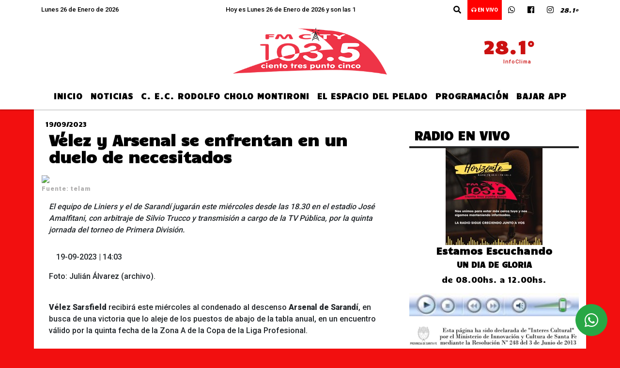

--- FILE ---
content_type: text/html; charset=UTF-8
request_url: https://fmcitybaigorria.com/a-nota/90670/-velez-y-arsenal-se-enfrentan-en-un-duelo-de-necesitados-
body_size: 13809
content:
<!DOCTYPE html>

<html lang="es">

<head>
    <meta charset="utf-8">


<meta http-equiv="X-UA-Compatible" content="IE=edge">
<meta name="viewport" content="width=device-width, initial-scale=1, user-scalable=no">

      <link href="https://fonts.googleapis.com/css2?family=Candal&display=swap" rel="stylesheet">
      <link href="https://fonts.googleapis.com/css2?family=Roboto:wght@300;500;900&display=swap" rel="stylesheet">
      
<title> Vélez y Arsenal se enfrentan en un duelo de necesitados </title>
<meta name="description" content=" El equipo de Liniers y el de Sarandí jugarán este miércoles desde las 18.30 en el estadio José Amalfitani, con arbitraje de Silvio Trucco y transmisión a cargo de la TV Pública, por la quinta jornada del torneo de Primera División. " />
<meta name="keywords" content=", , , , ">
<meta name="language" content="es" />

<link rel="canonical" href="https://fmcitybaigorria.com/a-nota/90670/-velez-y-arsenal-se-enfrentan-en-un-duelo-de-necesitados-" />
<link rel="amphtml" href="https://fmcitybaigorria.com/nota-amp/90670/-velez-y-arsenal-se-enfrentan-en-un-duelo-de-necesitados-"/>

<meta property="og:type" content="article" />
<meta property="og:title" content=' Vélez y Arsenal se enfrentan en un duelo de necesitados ' />
<meta property="og:description" content=" El equipo de Liniers y el de Sarandí jugarán este miércoles desde las 18.30 en el estadio José Amalfitani, con arbitraje de Silvio Trucco y transmisión a cargo de la TV Pública, por la quinta jornada del torneo de Primera División. " />
<meta property="og:url" content="https://fmcitybaigorria.com/a-nota/90670/-velez-y-arsenal-se-enfrentan-en-un-duelo-de-necesitados-" />
<meta property="og:image" content="https://www.telam.com.ar/thumbs/bluesteel/advf/imagenes/2023/06/649f7d1244841_1200.jpg" /> 
<meta name="date" content="-00-00" scheme="YYYY-MM-DD">




<link rel="shortcut icon" href="https://fmcitybaigorria.com/icono.ico" type="image/x-icon" />
		<!-- Bootstrap CSS -->
<link rel="stylesheet" href="https://stackpath.bootstrapcdn.com/bootstrap/4.3.1/css/bootstrap.min.css" integrity="sha384-ggOyR0iXCbMQv3Xipma34MD+dH/1fQ784/j6cY/iJTQUOhcWr7x9JvoRxT2MZw1T" crossorigin="anonymous">
<link href="https://radioshosting.com/css/delalora72new.css" rel="stylesheet">

<link rel="stylesheet" href="https://unpkg.com/flickity@2/dist/flickity.min.css"/>

<link href="https://use.fontawesome.com/releases/v5.0.6/css/all.css" rel="stylesheet">
<link rel="stylesheet" href="https://radioshosting.com/css/css/lightbox.min.css">
<script src="https://code.jquery.com/jquery-3.4.1.min.js"
			  integrity="sha256-CSXorXvZcTkaix6Yvo6HppcZGetbYMGWSFlBw8HfCJo="
			  crossorigin="anonymous"></script>
		<!-- HTML5 Shim and Respond.js IE8 support of HTML5 elements and media queries -->
		<!-- WARNING: Respond.js doesn t work if you view the page via file:// -->
		<!--[if lt IE 9]>
			<script src="https://oss.maxcdn.com/libs/html5shiv/3.7.0/html5shiv.js"></script>
			<script src="https://oss.maxcdn.com/libs/respond.js/1.4.2/respond.min.js"></script>
		<![endif]-->
<script>
                                                        (function(d, s, id) {
                                                        var js, fjs = d.getElementsByTagName(s)[0];
                                                        if (d.getElementById(id)) return;
                                                        js = d.createElement(s); js.id = id;
                                                        js.src = "//connect.facebook.net/es_LA/all.js#xfbml=1&appId=427523193949843";
                                                        fjs.parentNode.insertBefore(js, fjs);
                                                        }(document, 'script', 'facebook-jssdk'));
                                                    </script>

<!-- ADSENSE HEAD -->


        <style>
        body {
                                background-color:#F20F0F;
                    
                overflow-x: hidden;
                margin: 0 auto;

        }


        h1,
        h2,
        h3,
        h4,
        h5,
        h6 {
            margin-bottom: 10px;
            line-height: 1.1em;
            font-weight: 600;
            margin-top: 0;
            color: #000000;
            font-family: 'Candal', sans-serif;;
        }

        p {
            font-family: 'Roboto', sans-serif;
        }

        .h3,
        h3 {
            font-size: 1rem;
        }

        h1 a,
        h2 a,
        h3 a,
        h4 a,
        h5 a,
        h6 a {
            display: block;
            color: #000000;
        }

        a:hover {

            color: #F70606;

        }

        a:link,
        a:visited,
        a:active,
        a:focus,
        a:before,
        a:after {
            outline: 0 none;
            text-decoration: none;
            color: #000000;
        }





        .navbar-nav .dropdown-menu {
            position: absolute;
            background-color: #FFFFFF;
        }


        .dropdown:hover>ul {

            display: block !important;

        }

        .dropdown ul li a {

            color: #000000;

        }


        .navbar-light .navbar-nav .nav-link:focus,
        .navbar-light .navbar-nav {
            color: #000000;

        }

        .nav-link:hover {
            color: #F70606;

        }

        #logo {
            max-width: 3.2rem;
        }

        #logo:hover path {
            fill: #000000;

        }

        #logo:hover {

            color: #F70606;

        }

        #logo2 {
            fill: #CB1111;
            max-width: 48px;
        }


        #logo3 {
            fill: #CB1111;
            max-width: 18px;
        }

        .color {
            color: #000000;
        }

        .btn-outline-primary.active,
        .btn-outline-primary:active,
        .show>.btn-outline-primary.dropdown-toggle {
            color: #FFFFFF;
            background-color: #000000;
            border: 3px solid #FFFFFF;
        }

        .btn-outline-primary:hover {
            color: #FFFFFF;
            background-color: #000000;
            border: 3px solid #FFFFFF;

        }

        .btn-outline-primary {
            color: #000000;
            background-color: #FFFFFF;
            border: 3px solid transparent;
        }

        footer p {
            margin-bottom: .25rem;
            color: #000000;
            font-weight: 300;
        }

        .facebook {
            display: block;
            float: right;
            background: #000000;
            margin-right: 37px !important;
        }

        .twitter {
            display: block;
            float: right;
            background: #000000;
        }

        .flickity-page-dots .dot {
            background: #000000;

        }

        .sidebar {
            will-change: min-height;
        }

        .sidebar__inner {
            transform: translate(0, 0);
            /* For browsers don't support translate3d. */
            transform: translate3d(0, 0, 0);
            will-change: position, transform;
        }

        .sidebar .widget .widget-title {
            font-size: 20px;
        }

        .widget-head {
            background-color: #FFFFFF !important;
        }

        .widget-title {
            font-size: 25px;
            font-weight: 900;
            line-height: 1;
            text-transform: uppercase;
            margin-bottom: 0;
            color: #000000;
            font-family: 'Candal', sans-serif;;
        }

        /* ---- grid ---- */



        .topbar {

            border-bottom: 0;

            background-color: #FFFFFF;
            color: #000000;
        }


        .header {
            min-height: 130px;
            display: flex;
            align-items: center;

            background-position: center center;
                background-size: cover;
                background-repeat: no-repeat;
                background-image: url(https://fmcitybaigorria.com/07-2023/90ef1e973e954c9752ae54f246bb4b9b.png);
                -moz-background-size: cover;
                -webkit-background-size: cover;

                clear: both;


        }


        .header-right {
            float: right;
        }

        .logo {
            max-width: 80%;

        }

        .bg-light {

            background-color: #fff !important;
        }

        article {
            background: transparent;
            /*border-radius: 3px;
                                        border: 1px solid #e4e4e4;*/
        }

        .colorTitulo {
            color: #000000;
            font-weight: 800;
            letter-spacing: 1px;

        }



        .facebook {

            display: block;
            float: right;
            background-color:  !important;
            margin-right: 37px !important;
        }

        .twitter {

            display: block;
            float: right;
            background-color:  !important;
        }

        p.displaytitulo {
            height: 0;
            margin: 0;
            font-family: 'Montserrat', sans-serif !important;
            letter-spacing: 1px;
        }




        .carousel-caption {

            z-index: 10;
            padding: 4px 20px;
            /* padding-bottom: 20px;
                                position: absolute;
                            right: 0;
                            bottom: 0px;
                            left: 0;
                             */

            background-color: #FFFFFF99;

        }

        .carousel-caption h2 {
            color: #000000 !important;
            font-weight: 700;
            margin: 0;

            font-size: 2.5vw;
        }



        .localidad {
            font-family: 'Candal', sans-serif;;
            color: #CB1111;
            line-height: 1;

        }





        /* destacadas slider */

        .titulo {
            display: none;
            position: absolute;
            bottom: 0;
            height: 100%;
            width: 100%;
            padding: 20px 15px;
            background-color: #FFFFFF;
            opacity: 0.7;
        }


        .cub3r-caption {
            /*display:none;*/
            position: absolute;
            bottom: 0;
            left: 0;
            background-color: #FFFFFF99;
            width: 100%;
            padding: 0.5rem 0.75rem;
        }

        .cub3r-caption-text {
            color: #000000 !important;
        }

        .html-marquee {
            font-weight: 200;
            height: 40px !important;
            width: 100%;
            background-color: transparent !important;
            font-family: 'Montserrat', sans-serif !important;
            font-size: inherit !important;
            color: #000000 !important;
            letter-spacing: 0.5px;
        }

        marquee p {
            color: #000000 !important;
        }

        .texto-fecha {

            color: #000000;
        }

        .navbar-toggler-icon {
            color: #000000;
        }

        // Extra small devices (portrait phones, less than 576px)
        // No media query for `xs` since this is the default in Bootstrap

        // Small devices (landscape phones, 576px and up)
        @media (min-width: 576px) {

            .grido {
                column-count: 1;
            }
        }

        // Medium devices (tablets, 768px and up)
        @media (min-width: 768px) {

            .grido {
                column-count: 1;
            }
        }

        // Large devices (desktops, 992px and up)
        @media (min-width: 992px) {

            .grido {
                column-count: 1;
            }
        }

        // Extra large devices (large desktops, 1200px and up)
        @media (min-width: 1200px) {

            .grido {
                column-count: 1;
            }
        }

    </style>
	</head>


<body>


<!-- ESTO ES LA CABECERA EL HEAD -->


<!-- climainfo   1769436989 424 -->
    <style>
/* boton de whats app */
    .botonWasap {
        position: fixed;
        bottom: 26px;
        right: 26px;
        z-index: 1000;
        border-radius: 50% !important;
    }

    .botonWasap > i {
        font-size: 2rem;
        padding: 10px 6px;
    }


        .navbar{
            /* padding: 0px 0px 0px 15px!important;
            box-shadow: 2px 2px 3px #ccc;
            margin-bottom: 15px!important;*/
            background-color: #FFFFFF;
        }
        .nav-link {

            color: #000000;
            font-family: 'Candal', sans-serif;;
            font-weight: 700;
        }

        .caret{
        color: #FFFFFF;

        }

        .dropdown-menu {

            padding: 0;
        }

        .dropdown-menu li a{

            padding: .5rem;
            font-size: 1rem;

        }

            .dropdown-menu .nav-item .nav-link:hover{

            background-color: #FFFFFF;
            color: #F70606;

        }


        .nav-item .dropdown:hover ul{
            display: block;

        }
        .topbar{
            /*border-bottom: 1px solid #e4e4e4;
            height: 42px!important;
            line-height: 38px;*/
        }
        .menuBusqueda{
            border: 0px none;
            width: 100%;
            position: absolute;
            will-change: transform;
            top: 0px;
            left: 0px;
            transform: translate3d(0px, 0px, 0px)!important;
            -webkit-transition: all 1s ease-in;
            -moz-transition: all 1s ease-in;
            -o-transition: all 1s ease-in;
            transition: all 1s ease-in;
        }

        .menuBusqueda2{
            border: 0px none;
            position: absolute;
            will-change: transform;
            top: 0px;
            left: 0px;
            transform: translate3d(0px, 0px, 0px)!important;
            -webkit-transition: all 1s ease-in;
            -moz-transition: all 1s ease-in;
            -o-transition: all 1s ease-in;
            transition: all 1s ease-in;

        }

        .menuBusqueda2 > form > input {
            min-height: 56px;
        }

        .submenu{
            font-size: 12px;
            font-weight: 200;
        }
        #logo4{
            fill: #000000;
            max-width: 18px;
        }
    </style>

    <div id="header-wrapper" class="">
            <div class="topbar">
                <div class="container">
                    <div class="row">

                        <div class="d-none d-sm-block col-sm-5 col-md-3 col-lg-4 pr-0" style="max-height: 40px;overflow: hidden;">
                                                                <p class="mb-0 texto-fecha" id="text-fecha">
                                                                                                                        Lunes                                                                                                                                                                                                                                                                                        26 de Enero de 2026                                </p>
                        </div>
                        <div class="d-none d-md-block col-md-4 col-lg-3 p-0">



                            
      <div class="marquee">
          <marquee scrollAmount="3">
                <p class="m-0">

                


                Hoy es                                                     Lunes                   26 de Enero de 2026   y son las 11:16

                -


                                
                </p>
          </marquee>
      </div>






                        </div>
                        <div class="col-12 col-sm-7 col-md-5 col-lg-5 p-0 text-right">
                            <ul class="mb-0 px-3 d-flex justify-content-end">

                                        <li class="">

                                                <a href="#" role="button" id="dropdownMenuLink" data-toggle="dropdown" aria-haspopup="true" aria-expanded="false" class="btn">
                                                    <i class="fas fa-search" style="color: #000000;"></i>
                                                </a>
                                                <div class="dropdown-menu menuBusqueda" style="border:0;width:100%;" aria-labelledby="dropdownMenuLink">
                                                    <form id="form1" name="form1" method="GET" action="https://fmcitybaigorria.com/buscar.php">
                                                        <input name="busqueda" type="text" class="form-control" size="30" value="" id="inputString" onkeyup="lookup(this.value);" onblur="fill();" />
                                                        <input name="Submit" type="submit" class="btn btn-outline-primary my-2 my-sm-0" value="Buscar" />
                                                    </form>

                                                </div>

                                        </li>

                                        
                                            <li class="" style="background: red">


                                                <a class="px-2" target="_blank" href="https://fmcitybaigorria.com/envivo"><small style="color: white;"><i class="fa fa-headphones"></i> <b>EN VIVO</b></small></a>

                                            </li>

                                        
                                        
                                            <li class="">

                                                <a class="btn" target="_blank" href="https://api.whatsapp.com/send?phone=5493416721059"><i class="fab fa-whatsapp" aria-hidden="true"  style=" color: #000000;"></i></a>

                                            </li>

                                        
                                                                                    <li class=""  >
                                                <a class="btn" target="_blank" href="https://www.facebook.com/radiosnet"><i class="fab fa-facebook" aria-hidden="true" style=" color: #000000;"></i></a>
                                            </li>
                                        


                                                                                    <li class=""  >
                                                <a class="btn" target="_blank" href="https://instagram.com/radiosnet451"><i class="fab fa-instagram" aria-hidden="true" style=" color: #000000;"></i></a>
                                            </li>
                                        
                                        
                                        
                                        
                                        
                                        
                                        
                                        
                                        
                                      

                  <li class="d-flex align-items-center">
                    <i class="pr-0 color" style="font-family:'Candal', sans-serif;;color:#000000;">28.1&ordm;</i>
                  </li>

                  <li class="d-none">
                    <!--  <img alt="" title="" style="max-width:20px;" id="logo4" class="svg d-none"  src="https://radioshosting.com/iconos_clima/svg/1769436565.svg" />  -->
                  </li>


                            </ul>

                        </div>
                    </div>
                </div>
            </div>

            <header class="container-fluid header">


                    <div class="container">


                        <div class="row">




                            <div class="d-none d-block  d-lg-block col-6 col-md-6">


                            
                            </div>


                            
                                <div  class="col-6 col-md-6 d-flex justify-content-center align-items-center">

                                      <style>
      .localidad {
        line-height: 1!important;
        text-align: right;
        font-size: 12px;
        text-transform: uppercase;
        margin: 0;
      }

    </style>
    <div class="container-fluid">

        <div class="row">



            <div class="col-lg-10 col-8 px-0 text-right" style="align-items: end; text-align:center;">
                <h3 class="localidad tarso">28.1°</h3>
                <p class=" text-right tarso2" style="letter-spacing: 1px;margin: 0;color: #CB1111;line-height: 1; padding-right: 8px;
padding-top: 8px;">InfoClima<br></p>
            </div>

            <div class="col-lg-2 col-4 px-0 text-right" style="display: none;align-items: end;">


                  <!--  <img alt="" title="" id="logo2" class="svg logo" src="https://radioshosting.com/iconos_clima/svg/1769436565.svg" /> -->

            </div>

    </div>



</div>



                                </div>

                            
                        </div>
                    </div>
            </header>

    </div>

    <script>
            $(function(){

                jQuery('img.svg').each(function(){
                   var $img = jQuery(this);
                   var imgID = $img.attr('id');
                   var imgClass = $img.attr('class');
                   var imgURL = $img.attr('src');
                   //console.log('lalasl', imgURL);
                   jQuery.get(imgURL, function(data) {

                       // Get the SVG tag, ignore the rest
                       var $svg = jQuery(data).find('svg');

                       // Add replaced image's ID to the new SVG
                       if(typeof imgID !== 'undefined') {
                           $svg = $svg.attr('id', imgID);
                       }
                       // Add replaced image's classes to the new SVG
                       if(typeof imgClass !== 'undefined') {
                           $svg = $svg.attr('class', imgClass+' replaced-svg');
                       }

                       // Remove any invalid XML tags as per http://validator.w3.org
                       $svg = $svg.removeAttr('xmlns:a');

                       // Check if the viewport is set, else we gonna set it if we can.
                       /*if(!$svg.attr('viewBox') && $svg.attr('height') && $svg.attr('width')) {
                           $svg.attr('viewBox', '0 0 ' + $svg.attr('height') + ' ' + $svg.attr('width'))
                       }*/

                       // Replace image with new SVG
                       $img.replaceWith($svg);

                   }, 'xml');

                });
                });
        </script>

    <nav id="navigato" class="navbar navbar-default navbar-expand-lg">

        <button class="navbar-toggler" type="button" data-toggle="collapse" data-target="#myNavbar">

            <i class="fas fa-bars" style="color: #000000;"></i>

        </button>

        <!--a rel="home" href="https://fmcitybaigorria.com/principal.php" class="navbar-brand d-lg-none " style="margin:0 auto;">
            <img class="img-fluid" style="max-height:35px;" src="">
        </a-->

        <div class="collapse navbar-collapse justify-content-center" id="myNavbar" style="">

                        <ul class="navbar-nav " >


                                                            <li   class="nav-item" >

                                    <a class="nav-link"  href="https://fmcitybaigorria.com/principal.php"

                                    >

                                     Inicio</a>

                                                                    </li>
                                                            <li   class="nav-item" >

                                    <a class="nav-link"  href="https://fmcitybaigorria.com/noticias/5000038/locales"

                                    >

                                     NOTICIAS</a>

                                                                    </li>
                                                            <li  class="nav-item dropdown" >

                                    <a class="nav-link"  class="dropdown-toggle" data-toggle="dropdown"  href="http://www.fmcitybaigorria.com/nota/30/centro-de-expresion-cultural-rodolfo-"

                                     target="_blank" >

                                    C. E.C. RODOLFO CHOLO MONTIRONI </a>

                                    
                                        <ul class="dropdown-menu">
                                            
                                            <li class="nav-item">
                                                <a href="https://fmcitybaigorria.com/seccion/56404047/cosas-del-cholo"
                                                     class="nav-link" >COSAS DEL CHOLO                                                </a>
                                            </li>
                                            
                                            <li class="nav-item">
                                                <a href="https://fmcitybaigorria.com/seccion/325142329/fotos-y-videos"
                                                     class="nav-link" >FOTOS Y VIDEOS                                                </a>
                                            </li>
                                            
                                            <li class="nav-item">
                                                <a href="https://fmcitybaigorria.com/noticias/5000161/centro-ecrcm"
                                                     class="nav-link" >NOVEDADES                                                </a>
                                            </li>
                                                                                    </ul>
                                                                    </li>
                                                            <li  class="nav-item dropdown" >

                                    <a class="nav-link"  class="dropdown-toggle" data-toggle="dropdown"  href="8889"

                                     target="_blank" >

                                    EL ESPACIO DEL PELADO </a>

                                    
                                        <ul class="dropdown-menu">
                                            
                                            <li class="nav-item">
                                                <a href="https://fmcitybaigorria.com/seccion/918234274/textos-y-fotos"
                                                     class="nav-link" >TEXTOS Y FOTOS                                                </a>
                                            </li>
                                            
                                            <li class="nav-item">
                                                <a href=""
                                                     class="nav-link" >BIOGRAFÍA                                                </a>
                                            </li>
                                                                                    </ul>
                                                                    </li>
                                                            <li   class="nav-item" >

                                    <a class="nav-link"  href="https://fmcitybaigorria.com/programacion.php"

                                    >

                                     PROGRAMACIÓN</a>

                                                                    </li>
                                                            <li   class="nav-item" >

                                    <a class="nav-link"  href="https://play.google.com/store/apps/details?id=appinventor.ai_radiosnet100.fmcitybaigorria"

                                     target="_blank" >

                                     Bajar APP</a>

                                                                    </li>
                            
                        </ul>

        </div>


    </nav>

    
    <nav id="navigato2" data-hidden="true" class="navbar navbar-default navbar-expand-lg show2">

        <button class="navbar-toggler" type="button" data-toggle="collapse" data-target="#myNavbar2">

            <i class="fas fa-bars" style="color: #000000;"></i>

        </button>

        <a id="fa" rel="home" href="https://fmcitybaigorria.com/principal.php" class="navbar-brand d-lg-none yiyin text-center" style="margin:0 auto;">
            <img class="img-fluid" style="max-height:35px;" src="">
        </a>

                    <div class="collapse navbar-collapse" id="myNavbar2" style="max-width:1140px;">

                        <ul class="navbar-nav mr-auto" >


                                                            <li   class="nav-item" >

                                    <a class="nav-link"  href="https://fmcitybaigorria.com/principal.php"

                                    >

                                     Inicio</a>

                                                                    </li>
                                                            <li   class="nav-item" >

                                    <a class="nav-link"  href="https://fmcitybaigorria.com/noticias/5000038/locales"

                                    >

                                     NOTICIAS</a>

                                                                    </li>
                                                            <li  class="nav-item dropdown" >

                                    <a class="nav-link"  class="dropdown-toggle" data-toggle="dropdown"  href="http://www.fmcitybaigorria.com/nota/30/centro-de-expresion-cultural-rodolfo-"

                                     target="_blank" >

                                    C. E.C. RODOLFO CHOLO MONTIRONI </a>

                                    
                                        <ul class="dropdown-menu">
                                            
                                            <li class="nav-item">
                                                <a href="https://fmcitybaigorria.com/seccion/56404047/cosas-del-cholo"
                                                     class="nav-link" >COSAS DEL CHOLO                                                </a>
                                            </li>
                                            
                                            <li class="nav-item">
                                                <a href="https://fmcitybaigorria.com/seccion/325142329/fotos-y-videos"
                                                     class="nav-link" >FOTOS Y VIDEOS                                                </a>
                                            </li>
                                            
                                            <li class="nav-item">
                                                <a href="https://fmcitybaigorria.com/noticias/5000161/centro-ecrcm"
                                                     class="nav-link" >NOVEDADES                                                </a>
                                            </li>
                                                                                    </ul>
                                                                    </li>
                                                            <li  class="nav-item dropdown" >

                                    <a class="nav-link"  class="dropdown-toggle" data-toggle="dropdown"  href="8889"

                                     target="_blank" >

                                    EL ESPACIO DEL PELADO </a>

                                    
                                        <ul class="dropdown-menu">
                                            
                                            <li class="nav-item">
                                                <a href="https://fmcitybaigorria.com/seccion/918234274/textos-y-fotos"
                                                     class="nav-link" >TEXTOS Y FOTOS                                                </a>
                                            </li>
                                            
                                            <li class="nav-item">
                                                <a href=""
                                                     class="nav-link" >BIOGRAFÍA                                                </a>
                                            </li>
                                                                                    </ul>
                                                                    </li>
                                                            <li   class="nav-item" >

                                    <a class="nav-link"  href="https://fmcitybaigorria.com/programacion.php"

                                    >

                                     PROGRAMACIÓN</a>

                                                                    </li>
                                                            <li   class="nav-item" >

                                    <a class="nav-link"  href="https://play.google.com/store/apps/details?id=appinventor.ai_radiosnet100.fmcitybaigorria"

                                     target="_blank" >

                                     Bajar APP</a>

                                                                    </li>
                            

                        </ul>

                        <ul class="d-flex justify-content-end" style="list-style: none;padding:0;margin:0;">
                            <li class=""  >
                                <a href="#" role="button" id="dropdownMenuLink2" data-toggle="dropdown" aria-haspopup="true" aria-expanded="false" class="btn">
                                    <i class="fas fa-search" style="color: #000000;"></i>
                                </a>

                                <div class="dropdown-menu menuBusqueda2" style="border:0;width:100%;" aria-labelledby="dropdownMenuLink2">
                                    <form id="form1" name="form1" method="GET" action="https://fmcitybaigorria.com/buscar.php">
                                        <input name="busqueda" type="text" class="form-control" size="30" value="" id="inputString" onkeyup="lookup(this.value);" onblur="fill();" />
                                        <input name="Submit" type="submit" class="btn btn-outline-primary my-2 my-sm-0" value="Buscar" />
                                    </form>

                                </div>

                            </li>

                              

                  <li class="d-flex align-items-center">
                    <i class="pr-0 color" style="font-family:'Candal', sans-serif;;color:#000000;">28.1&ordm;</i>
                  </li>

                  <li class="d-none">
                    <!--  <img alt="" title="" style="max-width:20px;" id="logo4" class="svg d-none"  src="https://radioshosting.com/iconos_clima/svg/1769436565.svg" />  -->
                  </li>


                        </ul>

                    </div>
      <div id="result"></div>

    </nav>

    <style>
                 .show2{
                    position: fixed;
                    top: -90px;
                    z-index: 999;
                    width: 100%;

                 }
                 .show-top{
                    -webkit-transition: all 0.6s ease-in;
                    -moz-transition: all 0.6s ease-in;
                    -o-transition: all 0.6s ease-in;
                    transition: all 0.6s ease-in;
                    display: block!important;
                    position: fixed;
                    top: 0!important;
                    width: 100%;
                    background-color:#FFFFFF;
                 }
                 .yiyin{
                     width: calc(100% - 50px)!important;
                 }

    </style>




<!-- boton de whatsapp -->
            <!-- Button trigger modal -->
          <a rel="nofollow" target="_blank" href="https://web.whatsapp.com/send?phone=5493416721059&text=Hola">  <button type="button" class="btn btn-success botonWasap" >
          <i class="fab fa-whatsapp"></i>
          </button></a>
    

        <!-- ESTO ES EL CUERPO DE LA PAGINA, PEUDE ESTAR CONTENIDO O NO -->


            <div class="container bg-light pt-3">

                <div id="main-content" class="row main">

                            <div id="content" class="col-12 col-sm-8 p-0 col-md-8 col-lg-8 content" >

                                <!-- ACA empieza -->



                                    <div class="col-lg-12 col-12 base-box2" style="display: flex; justify-content: space-between;">
                                        
                                                                                <div>
                                            <p class="m-0 py-1 px-2" style=";font-family:'Candal', sans-serif;;font-size:14px;color:#000000;">
                                                19/09/2023                                            </p>

                                        </div>

                                    </div>

                                    <div class="col-lg-12 col-12 base-box2 p-0 px-md-3">

                                        <div class="mb-3">

                                            <h2 class="col-12" style="font-family:'Candal', sans-serif;;color:#000000;"> Vélez y Arsenal se enfrentan en un duelo de necesitados </h2>

                                        </div>

                                            
                                                <div class="col-lg-12 col-12 p-0">


                                                                <div align="left">
                                                                    <img class="img-fluid" src="https://www.telam.com.ar/thumbs/bluesteel/advf/imagenes/2023/06/649f7d1244841_1200.jpg"/>
                                                                </div>


                                                    
                                                    <p style="padding:0;
                                                    font-size: 13px;
                                                    line-height: 18px;
                                                    color: rgb(175, 174, 174);
                                                    font-family: Roboto, sans-serif;
                                                    font-weight: 700;
                                                    margin-left: 0px !important;
                                                    letter-spacing: 1px;
                                                    ">Fuente: telam</p>

                                                        
                                                </div>

                                            






                                        <div class="col-lg-12 col-12 mb-3">

                                            <p style="font-family:'Roboto', sans-serif;"><i> El equipo de Liniers y el de Sarandí jugarán este miércoles desde las 18.30 en el estadio José Amalfitani, con arbitraje de Silvio Trucco y transmisión a cargo de la TV Pública, por la quinta jornada del torneo de Primera División. </i></p>

                                        </div>


                                        

                                            

                                            <div class="col-lg-12 col-12 mb-3">

                                                <!-- -->

                                                <div id="fb-root"></div>



                                                <!-- -->

                                                <div class="col-lg-12 col-12 p-0 mb-3 text-center d-flex justify-content-center">

                                                    
                                                </div>

                                                <!-- -->

                                                <div class="col-lg-12 col-12 p-0">

                                                        
                                                                                                                
                                                                                                                

                                                                                                                



                                                        
                                                        <p style="'Roboto', sans-serif"> <span class="wrapper-info-note"> <span class="col-md-12"> <span class="wrapper-author-social"> <span class="author-box mb-4"> <span class="image"> <img class="img-fluid" style="display: none;" src="https://www.telam.com.ar/assets/img/not_image.png" width="450" height="100%" alt="Telam SE" /> </span> <span class="info"> <span class="name"><span></span></span> <span class="time">19-09-2023 | 14:03</span> </span> </span> </span> </span> </span> <span> <span class="wrapper-editable-content"> <span> <span class="container-md"> <span class="row"> <span class="col-md-12 speak"> <span class="paragraph"> <figure class="mb-3"><img class="img-fluid" style="display: none;" data-src="https://www.telam.com.ar/thumbs/bluesteel/advf/imagenes/2023/06/649f7d1244841_1200.jpg" src="https://www.telam.com.ar/assets/img/not_image.png" class=" lazy " width="100%" height="100%" alt="Foto Julin lvarez archivo"><span class="media-icons"> <h4 href="javascript:void(0);" class="social-pinterest" title="Compartir en Pinterest"></h4> <h4 href="javascript:void(0);" class="image-full" title="Imágen completa"></h4> </span> <figcaption> Foto: Julián Álvarez (archivo). </figcaption></figure><br><strong>Vélez Sarsfield </strong>recibirá este miércoles al condenado al descenso <strong>Arsenal de Sarandí</strong>, en busca de una victoria que lo aleje de los puestos de abajo de la tabla anual, en un encuentro válido por la quinta fecha de la Zona A de la Copa de la Liga Profesional.<br><br> El partido se jugará desde las 18.30 en el estadio José Amalfitani, tendrá el arbitraje de Silvio Trucco, con Germán Delfino en el VAR, y transmisión a cargo de la TV Pública.<br><br> El conjunto de Liniers se encuentra en la séptima posición con seis puntos, a tres de los punteros Colón de Santa e Independiente (9), y <h4 href="https://www.telam.com.ar/notas/202309/639933-futbol-copa-liga-gimnasia-velez-juegan-la-plata-partido-clave-descenso.html" target="_blank">viene de perder por 2 a 1 ante Gimnasia y Esgrima La Plata</h4>.<br><br> El equipo dirigido por el entrenador <strong>Sebastián Méndez</strong>, a su vez, se ubica en el 25to. lugar de la tabla anual con 33 puntos, a dos de Huracán (31), que actualmente está en zona de descenso.<br><br><blockquote class="twitter-tweet"><p lang="es" dir="ltr">⚽️ Vélez se entrenó durante la mañana del lunes en la Villa Olímpica, a la espera del encuentro ante Arsenal del miércoles.<br><br>👨🏻‍💻 <h4 href="https://t.co/I2KncjRqI8">https://t.co/I2KncjRqI8</h4> <h4 href="https://t.co/ju1DSUivvu">pic.twitter.com/ju1DSUivvu</h4></p>— Vélez Sarsfield (@Velez) <h4 href="https://twitter.com/Velez/status/1703801700979523604?ref_src=twsrc%5Etfw">September 18, 2023</h4></blockquote> <script async src="https://platform.twitter.com/widgets.js" charset="utf-8"></script><br> El "Gallego" Méndez realizará dos cambios con respecto al equipo que cayó ante el "Lobo" platense: Elías Cabrera por Claudio Aquino en el mediocampo, y Abel Osorio por Santiago Castro en la ofensiva.<br><br> Arsenal, en tanto, cuenta con tres puntos y lleva dos derrotas consecutivas: 2 a 1 ante Barracas Central y <h4 href="https://www.telam.com.ar/notas/202309/640533-river-arsenal.html" target="_blank">3 a 1 frente a River Plate</h4>.<br><br> Además, el conjunto del "Viaducto" está prácticamente condenado al descenso, ya que está ubicado en la última posición de la tabla de los promedios con 0.954 de coeficiente, y también está último en la tabla anual que definirá el otro descenso.<br><br><blockquote class="twitter-tweet"><p lang="es" dir="ltr"><h4 href="https://twitter.com/hashtag/ArsenalF%C3%BAtbolClub?src=hash&amp;ref_src=twsrc%5Etfw">#ArsenalFútbolClub</h4> 🇨🇩 informa que Federico Vilar renunció a su cargo de director técnico y no continuará ligado a nuestra institución. Cafú Espínola estará a cargo del plantel profesional. <h4 href="https://t.co/cNuWPyBfuW">pic.twitter.com/cNuWPyBfuW</h4></p>— Arsenal Fútbol Club (@ArsenalOficial) <h4 href="https://twitter.com/ArsenalOficial/status/1704136141069340697?ref_src=twsrc%5Etfw">September 19, 2023</h4></blockquote> <script async src="https://platform.twitter.com/widgets.js" charset="utf-8"></script><br> Ante la <h4 href="https://www.telam.com.ar/notas/202309/640659-arsenal-vilar-renuncia-dt.html" target="_blank">renuncia del entrenador Federico Vilar</h4>, el DT interino será <strong>Darío Espínola</strong>, quien hará dos modificaciones: Juan Bautista Cejas, autor de gol ante el "Millonario", por Leandro Moreira en ataque, y Juan Cavallaro por Lucas Brochero en la zona media.<br><br> El historial entre Vélez y Arsenal registra 33 partidos, con 33 victorias de los de Liniers, cinco de los del "Viaducto" y un empate.<br><br><iframe src="https://estdeportes.telam.com.ar/html/v3/minapp/modules/futbol/gamecast/gamecast.html?channel=deportes.futbol.copalpf.643476&amp;lang=es_LA&amp;page=gamecast&amp;hidePagesMenu=true" width="100%" height="1150" scrolling="auto" style="width: 1px; min-width: 100%; *width: 100%;" class=""></iframe><br><h2 class="">Probables formaciones</h2> <strong>Vélez Sarsfield</strong>: Gastón Gómez; Tomás Guidara, Lautaro Gianetti, Valentín Gómez, Elías Gómez; Francisco Pizzini, Juan Méndez, Yeison Gordillo, Elias Cabrera;Abel Osorio, Braian Romero. DT: Sebastian Méndez.<br><br><strong>Arsenal de Sarandí</strong>: Alejandro Medina; Néstor Breitenbruch, Ignacio Gariglio, Joaquín Pombo, Adrián Sporle; Juan Cavallaro, Braian Rivero, Gonzalo Muscia, Alfredo Amarilla; Lautaro Guzmán, Juan Bautista Cejas. DT: Darío Espínola.<br><br><strong>Árbitro</strong>: Silvio Trucco.<br><br><strong>VAR</strong>: Germán Delfino.<br><br><strong>Cancha</strong>: Vélez.<br><br><strong>Hora</strong>: 18.30.<br><br><strong>TV</strong>: TV Pública.<br> </span> <span class="tags mt-4"> <span>Etiquetas:</span> <ul> <li class="blank"><h4 href="https://www.telam.com.ar/tags/23963-Copa%20de%20la%20Liga/noticias">Copa de la Liga</h4></li> <li class="blank"><h4 href="https://www.telam.com.ar/tags/387-V%C3%A9lez/noticias">Vélez</h4></li> <li class="blank"><h4 href="https://www.telam.com.ar/tags/531-Arsenal/noticias">Arsenal</h4></li> <li class="blank"><h4 href="https://www.telam.com.ar/tags/12908-Sebasti%C3%A1n%20M%C3%A9ndez/noticias">Sebastián Méndez</h4></li> <li class="blank"><h4 href="https://www.telam.com.ar/tags/4-f%C3%BAtbol/noticias">fútbol</h4></li> </ul> </span> <span class="social mt-3"> <h4 class="speak-icon" href="javascript:void(0);" onclick="telam_speak_by_class(speak, this);" data-toggle="tooltip" data-original-title="Lectura automática.">  <span>Audio</span> </h4> <h4 href="javascript:void(0);" class="social-share" title="Compartir"></i></h4> <h4 href="javascript:void(0);" class="social-dislexia toggle-high-dyslexia" title="Dislexia"></i></h4> <h4 href="javascript:void(0);" class="social-contrast toggle-high-contrast" title="Modo alto contraste"><i class="fas bulb"></i></i></h4> <h4 href="javascript:void(0);" class="social-facebook" title="Compartir en Facebook"></h4> <h4 href="javascript:void(0);" class="social-twitter" title="Compartir en Twitter"></h4> <h4 href="javascript:void(0);" class="social-whatsapp" title="Compartir en Whatsapp"></h4> <h4 href="javascript:void(0);" class="social-qr" title="Ver QR"><i class="fas fa-qrcode"></i></h4> <h4 href="javascript:void(0);" class="social-copylink" data-toggle="copy_link" data-placement="right" data-original-title="Copiado!"><i class="fas fa-link"></i></h4> </span> </span> </span> </span> </span> </span> </p >
                                                        <p>Fuente: telam</p>

                                                        
                                                </div>

                                                <!-- -->
                                                

                                                <!-- -->



                                                <!-- -->



                                                <!-- -->

                                                <div class="col-lg-12 col-12 my-3 p-0">

                                                    <h4 style="font-family:'Candal', sans-serif;;color:#000000;">Compartir</h4>

                                                    <ul class="navbar-nav flex-row ml-md-auto d-md-flex">

                                                        <li class="nav-item">
                                                            <a style="margin-left:10px;" target="_blank" href="https://www.facebook.com/sharer.php?u=https://fmcitybaigorria.com/a-nota/90670/-velez-y-arsenal-se-enfrentan-en-un-duelo-de-necesitados-&t= Vélez y Arsenal se enfrentan en un duelo de necesitados ">
                                                                <i class="fab fa-facebook" style="font-size:30px;color:#111111; " aria-hidden="true"></i>
                                                            </a>
                                                        </li>

                                                        <li class="nav-item">
                                                            <a style="margin-left:10px;" target="_blank" href="https://twitter.com/share?original_referer=https://fmcitybaigorria.com/a-nota/90670/&amp;source=tweetbutton&amp;text=&amp;url=https://fmcitybaigorria.com/a-nota/90670/">
                                                                <i class="fab fa-twitter" style="font-size:30px;color:#111111; " aria-hidden="true"></i>
                                                            </a>
                                                        </li>

                                                        <li class="nav-item">
                                                            <a style="margin-left:10px;" target="_blank" href="https://api.whatsapp.com/send?text=*.*  https://fmcitybaigorria.com/a-nota/90670/">
                                                                <i class="fab fa-whatsapp" style="font-size:30px;color:#111111; " aria-hidden="true"></i>
                                                            </a>
                                                        </li>
                                                    </ul>

                                                                                                    <!-- -->

                                                <div class="col-lg-12 col-12 p-0">
                                                    <style></style>
                                                    <div class="fb-like"
                                                    data-href="https://fmcitybaigorria.com/a-nota/90670/-velez-y-arsenal-se-enfrentan-en-un-duelo-de-necesitados-"
                                                    data-layout="button_count"
                                                    data-action="like" data-size="large" data-show-faces="true" data-share="true"></div>

                                                </div>

                                                <!-- -->


                                                </div>

                                                <!-- -->


                                                <!-- -->

                                                
                                                <!-- -->


                                            </div>

                                    </div>

                                <!-- ACA termina-->

                            </div>

                            <div id="sidebar" class="col-12 col-sm-4 col-md-4 p-0 col-lg-4 sidebar">

                                    <div class="sidebar__inner">

                                         
 <div class="  grid-item2 col-12  "> <article style="margin-bottom:15px;">
    <div class="base-box2  col-lg-12 col-xs-6" style="text-align:center;padding:0;">
    </div>
</article>
 </div>  <div class="  grid-item2 col-12  "> 

<article  style="margin-bottom:15px;">


    <div class="base-box2" >


          <div class="widget-head">

              <h3 class="widget-title"><span>RADIO EN VIVO</span></h3>

      </div>


<div class="col-lg-12 col-12 p-0" ">


         <div style="text-align:center;">

           
         


    
               
                <div class="col-12 text-center">
               
                                     
                                 
            
                        
                                                       
                                 <img  class="img-fluid" src="/upload_pic/resize_1706207843.jpg" />
                                   
                                                                  
                                 
                                 
                                    
                </div>
                <div class="col-12 text-center">
                               
                    <h5 style=";font-family:'Candal', sans-serif;;color:#000000;">
                        Estamos Escuchando                            
                                            </h5>
                    
                    <h3 style=";font-family:'Candal', sans-serif;;color:#000000;">UN DIA DE GLORIA</h3>
                    
                    <p style=";font-family:'Candal', sans-serif;;color:#000000;">de 08.00hs. a 12.00hs.</p>

                </div>

        
       <a href="javascript:ventanaSecundaria56('/envivo')">
           <img class="img-fluid"  src="/stream.jpg" style="width:100%" /> </a>
           <a href="javascript:ventanaSecundaria56t('/movil.php')"></a>

           </div>

     </div>
</div>
</article>
 </div>  <div class="  grid-item2 col-12  "> <article style="margin-bottom:15px;">
    <div class="base-box2  col-lg-12 col-xs-6" style="text-align:center;padding:0;">

    <a class="" data-lightbox="example-set" id="imagensidebar" href="/07-2023/db1d19e2ff7bfaef3d58f9edbf365fb1.jpg" >
       <img  class="img-fluid" src="/07-2023/db1d19e2ff7bfaef3d58f9edbf365fb1.jpg" />  </a>        </div>
</article>
 </div>  <div class="  grid-item2 col-12  " > <article style="margin-bottom:15px;">

<iframe style="display:block; margin:0 auto;background-color:#fff;" frameborder="0" src="https://www.zeitverschiebung.net/clock-widget-iframe?language=es&timezone=America%2FArgentina%2FBuenos_Aires" width="100%" height="115"></iframe>

    </article> </div>  <div class="  grid-item2 col-12  "> <article style="margin-bottom:15px;">
    <div class="base-box2  col-lg-12 col-xs-6" style="text-align:center;padding:0;">
    </div>
</article>
 </div>  <div class="  grid-item2 col-12  "> <article style="margin-bottom:15px;">
    <div class="base-box2  col-lg-12 col-xs-6" style="text-align:center;padding:0;">
    </div>
</article>
 </div> 
                                    </div>
                            </div>

                </div>

            </div>

            <!-- esto es el footer -->
            
<div class="wrapper bg-light pt-3 m-0" id="wrapper-footer">
  <div class="widget-head col-12 col-sm-12 col-md-12 col-lg-12 mb-3" style="">
    <div class="container">
      <h3 class="widget-title">
        <span>Redes Sociales</span>
      </h3>
    </div>
  </div>

  <div id="redes-fondo"
    class="container">
    <div class="row">
   

    
      <div class="col-12 col-sm-12 col-md-4 mb-3">

                <div class="col-12 p-x2 my-3">4712489
<a href="/cdn-cgi/l/email-protection" class="__cf_email__" data-cfemail="4a2c27382b2e232529233e330a2d272b232664292527">[email&#160;protected]</a>
Moreno y Pueyrredón
Granadero Baigorria</div>
        <div class="social">
          <ul class="p-0 d-flex" style="list-style:none;">
                        <li class=" ">
              <a class=" " target="_blank" href="https://wa.me/5493416721059">
                <h2 class="m-0"><i class="fab fa-whatsapp" aria-hidden="true"></i></h2>
              </a>
            </li>
                                    <li class=" ">
              <a class=" " target="_blank" href="https://www.facebook.com/radiosnet">
                <h2 class="m-0"><i class="fab fa-facebook" aria-hidden="true"></i></h2>
              </a>
            </li>
                                                <li class=" ">
              <a class="instagram" target="_blank" href="https://instagram.com/radiosnet451">
                <h2 class="m-0"><i class="fab fa-instagram" aria-hidden="true"></i></h2>
              </a>
            </li>
                                                
                                                
          </ul>
        </div>
      </div>
   <div class="col-12 col-sm-12 col-md-4 mb-3">
          <iframe src="/twitter.php" frameborder="0" width="100%" height="400px"> </iframe>
      </div>
    </div>
  </div>

  <div class="col-12">

    <footer class="site-footer" id="colophon">

      <div class="site-info container">

        <div class="row">

          <div class="col-md-8">
            <h1 class="navbar-brand mb-0"><a rel="home" href="principal.php" title="">

                <img class="img-fluid custom-logo" width="201" height="31" src=""></a></h1>
            <span class="copyright"> www.fmcitybaigorria.com - Todos los derechos reservados ©
              2026</span>
          </div>

          <div class="col-md-4 d-none">
            <span>Desarrollado por</span>
            <a href="https://www.radiosnet.com.ar/" target="_blank" class="surhive-link">
              <img src="" class="surhive" width="100%" height="auto"
                alt="RadiosNet">
            </a>
          </div>

        </div>

      </div>

    </footer>
    <script data-cfasync="false" src="/cdn-cgi/scripts/5c5dd728/cloudflare-static/email-decode.min.js"></script><script>
        var TIMEOUT = null;

        $(window).on('resize', function() {
            if(TIMEOUT === null) {
                TIMEOUT = window.setTimeout(function() {
                    TIMEOUT = null;
                    //fb_iframe_widget class is added after first FB.FXBML.parse()
                    //fb_iframe_widget_fluid is added in same situation, but only for mobile devices (tablets, phones)
                    //By removing those classes FB.XFBML.parse() will reset the plugin widths.
                    $('.fb-page').removeClass('fb_iframe_widget fb_iframe_widget_fluid');

                    FB.XFBML.parse();
                }, 1000);
            }
        });
    </script>
  </div>
</div>
            
            <footer class="py-2" style="max-height: 100px;background-color:#fff;">
    <div class="container-fluid">
        <div class="row text-center">
            <div class="col-12 text-center">
                <ul style="list-style:none;" class="d-flex justify-content-center align-items-center mb-0">
                    <li><i style="color:#111111;font-size: 11px;letter-spacing: 1px;">Desarrollado por  </i></li>
                    <li><a target="_blank" class="stretched-link" href="https://radiosnet.com.ar/">
                    <img class="img-fluid" style="max-width: 100px;" alt="RadiosNet" src="https://radiosnet.com.ar/img/core-img/logo.png">
                </a></li>
                </ul>
                
                
            </div>
        </div>
    </div>
</footer>		    <!-- termina el footer -->
		    <script>
    // Set the options to make LazyLoad self-initialize
    window.lazyLoadOptions = {
        elements_selector: ".lazy",
        // ... more custom settings?
    };
    // Listen to the initialization event and get the instance of LazyLoad
   // window.addEventListener('LazyLoad::Initialized', function (event) {
   //     window.lazyLoadInstance = event.detail.instance;
   // }, false);
</script>

            <!--script type="text/javascript" src="./js/rAF.js"></script>
            <script type="text/javascript" src="./js/ResizeSensor.js"></script>
            <script type="text/javascript" src="https://cdn.jsdelivr.net/npm/sticky-sidebar@3.3.1/dist/sticky-sidebar.js"></script>

<script type="text/javascript">

    var sidebar = new StickySidebar('#sidebar', {
        containerSelector: '#main-content',
        innerWrapperSelector: '.sidebar__inner',
        topSpacing: 60,
        bottomSpacing: 20,
        minWidth: 768
    });
</script-->


            <script src="https://cdnjs.cloudflare.com/ajax/libs/popper.js/1.11.0/umd/popper.min.js" integrity="sha384-b/U6ypiBEHpOf/4+1nzFpr53nxSS+GLCkfwBdFNTxtclqqenISfwAzpKaMNFNmj4" crossorigin="anonymous"></script>
            <script src="https://maxcdn.bootstrapcdn.com/bootstrap/4.0.0-beta/js/bootstrap.min.js" integrity="sha384-h0AbiXch4ZDo7tp9hKZ4TsHbi047NrKGLO3SEJAg45jXxnGIfYzk4Si90RDIqNm1" crossorigin="anonymous"></script>
            <script src="https://radioshosting.com/css/js/lightbox-plus-jquery.min.js"></script>
            <script src="../../js/jquery.fittext.js"></script>

            <script src="https://unpkg.com/isotope-layout@3/dist/isotope.pkgd.js"></script>
            <script src="https://unpkg.com/flickity@2/dist/flickity.pkgd.min.js"></script>

            <script type="text/javascript">
            window.setInterval(function(){
            /*$('.grid').isotope({
            itemSelector: '.grid-item'
            });
            }, 2000);*/});
            </script>
            <script type="text/javascript">
            window.setInterval(function(){
            $('.grid2').isotope({
            itemSelector: '.grid-item2'
            });
            }, 2000);

            </script>
            <script language=javascript>
            function ventanaSecundaria56 (URL){
            window.open(URL,"ventana1","width=960,height=630,scrollbars=NO")
            }
            </script>



            <script>



$(function(){

    let buttonsOnParraph = document.querySelectorAll('p a');
    // console.log(buttonsOnParraph);
    buttonsOnParraph.forEach((element) => {
        element.classList.add('btn-link');
    });

    var a = $(".carousel-captionh1").fitText(1.2, { minFontSize: '14px', maxFontSize: '18px' });
        $(".colorTitulo").fitText(1.2, { minFontSize: '14px', maxFontSize: '24px' });
        $(".carousel-caption h2").fitText(1.2, { minFontSize: '14px', maxFontSize: '30px' });
        $(".tituloVideo").fitText(1.2, { minFontSize: '14px', maxFontSize: '30px' });
        $(".tarso").fitText(1.2, { minFontSize: '20px', maxFontSize: '50px' });
        $(".tarso2").fitText(1.2, { minFontSize: '5px', maxFontSize: '11px' });




jQuery('img.svg').each(function(){
   var $img = jQuery(this);
   var imgID = $img.attr('id');
   var imgClass = $img.attr('class');
   var imgURL = $img.attr('src');
   //console.log('lalasl', imgURL);
   jQuery.get(imgURL, function(data) {

       // Get the SVG tag, ignore the rest
       var $svg = jQuery(data).find('svg');

       // Add replaced image's ID to the new SVG
       if(typeof imgID !== 'undefined') {
           $svg = $svg.attr('id', imgID);
       }
       // Add replaced image's classes to the new SVG
       if(typeof imgClass !== 'undefined') {
           $svg = $svg.attr('class', imgClass+' replaced-svg');
       }

       // Remove any invalid XML tags as per http://validator.w3.org
       $svg = $svg.removeAttr('xmlns:a');

       // Check if the viewport is set, else we gonna set it if we can.
       /*if(!$svg.attr('viewBox') && $svg.attr('height') && $svg.attr('width')) {
           $svg.attr('viewBox', '0 0 ' + $svg.attr('height') + ' ' + $svg.attr('width'))
       }*/

       // Replace image with new SVG
       $img.replaceWith($svg);

   }, 'xml');

});
});
            </script>

<div id="fb-root"></div>
<script>(function(d, s, id) {
  var js, fjs = d.getElementsByTagName(s)[0];
  if (d.getElementById(id)) return;
  js = d.createElement(s); js.id = id;
  js.src = "//connect.facebook.net/es_LA/all.js#xfbml=1&appId=427523193949843";
  fjs.parentNode.insertBefore(js, fjs);
}(document, 'script', 'facebook-jssdk'));</script>

<style>

    #facebook-jssdk-iframe { display: none; }

</style>

<script>
  (function(i,s,o,g,r,a,m){i['GoogleAnalyticsObject']=r;i[r]=i[r]||function(){
  (i[r].q=i[r].q||[]).push(arguments)},i[r].l=1*new Date();a=s.createElement(o),
  m=s.getElementsByTagName(o)[0];a.async=1;a.src=g;m.parentNode.insertBefore(a,m)
  })(window,document,'script','//www.google-analytics.com/analytics.js','ga');

  ga('create', 'UA-23157443-1', 'auto');
  ga('send', 'pageview');

  
</script>
<!-- SITIO DESARROLLADO POR RADIOSNET.COM.AR -->


<script defer src="https://static.cloudflareinsights.com/beacon.min.js/vcd15cbe7772f49c399c6a5babf22c1241717689176015" integrity="sha512-ZpsOmlRQV6y907TI0dKBHq9Md29nnaEIPlkf84rnaERnq6zvWvPUqr2ft8M1aS28oN72PdrCzSjY4U6VaAw1EQ==" data-cf-beacon='{"version":"2024.11.0","token":"dc52afaabd254ddb9e1f727306ce36d0","r":1,"server_timing":{"name":{"cfCacheStatus":true,"cfEdge":true,"cfExtPri":true,"cfL4":true,"cfOrigin":true,"cfSpeedBrain":true},"location_startswith":null}}' crossorigin="anonymous"></script>
</body>
</html>
